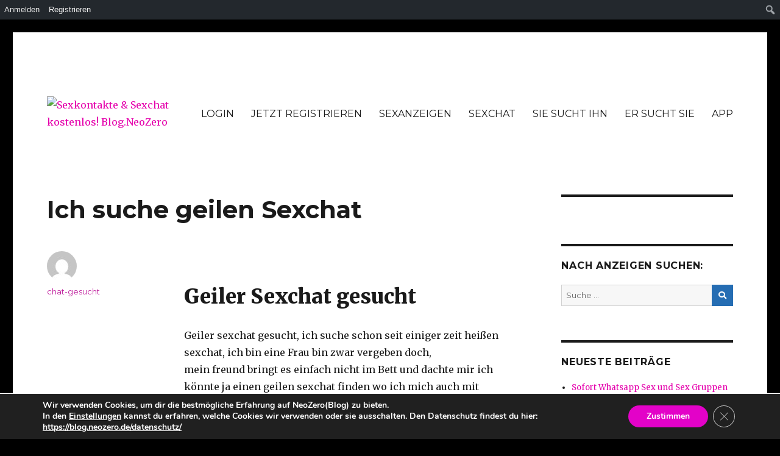

--- FILE ---
content_type: text/html; charset=UTF-8
request_url: https://blog.neozero.de/ich-suche-geilen-sexchat/
body_size: 16785
content:
<!DOCTYPE html>
<html lang="de-DE" class="no-js">
	
<head><!-- Global site tag (gtag.js) - Google Analytics -->
	
<script async src="https://www.googletagmanager.com/gtag/js?id=UA-21902914-4"></script>
<script>
  window.dataLayer = window.dataLayer || [];
  function gtag(){dataLayer.push(arguments);}
  gtag('js', new Date());

  gtag('config', 'UA-21902914-4');
</script>
	
<link rel="shortcut icon" href="/favicon.ico">


	

	<meta charset="UTF-8">
	<meta name="viewport" content="width=device-width, initial-scale=1">
	
		<link rel="pingback" href="https://blog.neozero.de/xmlrpc.php">
		<script>(function(html){html.className = html.className.replace(/\bno-js\b/,'js')})(document.documentElement);</script>
<title>Ich suche geilen Sexchat</title>
<link rel='dns-prefetch' href='//fonts.googleapis.com' />
<link rel='dns-prefetch' href='//s.w.org' />
<link rel="alternate" type="application/rss+xml" title="Sexkontakte &amp; Sexchat kostenlos! Blog.NeoZero &raquo; Feed" href="https://blog.neozero.de/feed/" />
<link rel="alternate" type="application/rss+xml" title="Sexkontakte &amp; Sexchat kostenlos! Blog.NeoZero &raquo; Kommentar-Feed" href="https://blog.neozero.de/comments/feed/" />
<meta name="description" content="Wo gibt es noch geilen Sexchat.
ich liebe Sexchat mit Männer und Frauen." />
<link rel="alternate" type="application/rss+xml" title="Sexkontakte &amp; Sexchat kostenlos! Blog.NeoZero &raquo; Ich suche geilen Sexchat Kommentar-Feed" href="https://blog.neozero.de/ich-suche-geilen-sexchat/feed/" />
<meta name="keywords" content="Sexkontakte &amp;amp; Sexchat kostenlos! Blog.NeoZero" />
<meta name="robots" content="index,follow,noodp,noydir" />
<link rel="canonical" href="https://blog.neozero.de/ich-suche-geilen-sexchat/" />
		<script type="text/javascript">
			window._wpemojiSettings = {"baseUrl":"https:\/\/s.w.org\/images\/core\/emoji\/13.0.0\/72x72\/","ext":".png","svgUrl":"https:\/\/s.w.org\/images\/core\/emoji\/13.0.0\/svg\/","svgExt":".svg","source":{"concatemoji":"https:\/\/blog.neozero.de\/n-including\/js\/wp-emoji-release.min.js?ver=5.5.9"}};
			!function(e,a,t){var n,r,o,i=a.createElement("canvas"),p=i.getContext&&i.getContext("2d");function s(e,t){var a=String.fromCharCode;p.clearRect(0,0,i.width,i.height),p.fillText(a.apply(this,e),0,0);e=i.toDataURL();return p.clearRect(0,0,i.width,i.height),p.fillText(a.apply(this,t),0,0),e===i.toDataURL()}function c(e){var t=a.createElement("script");t.src=e,t.defer=t.type="text/javascript",a.getElementsByTagName("head")[0].appendChild(t)}for(o=Array("flag","emoji"),t.supports={everything:!0,everythingExceptFlag:!0},r=0;r<o.length;r++)t.supports[o[r]]=function(e){if(!p||!p.fillText)return!1;switch(p.textBaseline="top",p.font="600 32px Arial",e){case"flag":return s([127987,65039,8205,9895,65039],[127987,65039,8203,9895,65039])?!1:!s([55356,56826,55356,56819],[55356,56826,8203,55356,56819])&&!s([55356,57332,56128,56423,56128,56418,56128,56421,56128,56430,56128,56423,56128,56447],[55356,57332,8203,56128,56423,8203,56128,56418,8203,56128,56421,8203,56128,56430,8203,56128,56423,8203,56128,56447]);case"emoji":return!s([55357,56424,8205,55356,57212],[55357,56424,8203,55356,57212])}return!1}(o[r]),t.supports.everything=t.supports.everything&&t.supports[o[r]],"flag"!==o[r]&&(t.supports.everythingExceptFlag=t.supports.everythingExceptFlag&&t.supports[o[r]]);t.supports.everythingExceptFlag=t.supports.everythingExceptFlag&&!t.supports.flag,t.DOMReady=!1,t.readyCallback=function(){t.DOMReady=!0},t.supports.everything||(n=function(){t.readyCallback()},a.addEventListener?(a.addEventListener("DOMContentLoaded",n,!1),e.addEventListener("load",n,!1)):(e.attachEvent("onload",n),a.attachEvent("onreadystatechange",function(){"complete"===a.readyState&&t.readyCallback()})),(n=t.source||{}).concatemoji?c(n.concatemoji):n.wpemoji&&n.twemoji&&(c(n.twemoji),c(n.wpemoji)))}(window,document,window._wpemojiSettings);
		</script>
		<!-- blog.neozero.de is managing ads with Advanced Ads – https://wpadvancedads.com/ --><script id="neoze-ready">
			window.advanced_ads_ready=function(e,a){a=a||"complete";var d=function(e){return"interactive"===a?"loading"!==e:"complete"===e};d(document.readyState)?e():document.addEventListener("readystatechange",(function(a){d(a.target.readyState)&&e()}),{once:"interactive"===a})},window.advanced_ads_ready_queue=window.advanced_ads_ready_queue||[];		</script>
		<style type="text/css">
img.wp-smiley,
img.emoji {
	display: inline !important;
	border: none !important;
	box-shadow: none !important;
	height: 1em !important;
	width: 1em !important;
	margin: 0 .07em !important;
	vertical-align: -0.1em !important;
	background: none !important;
	padding: 0 !important;
}
</style>
	<link rel='stylesheet' id='dashicons-css'  href='https://blog.neozero.de/n-including/css/dashicons.min.css?ver=5.5.9' type='text/css' media='all' />
<link rel='stylesheet' id='admin-bar-css'  href='https://blog.neozero.de/n-including/css/admin-bar.min.css?ver=5.5.9' type='text/css' media='all' />
<link rel='stylesheet' id='wp-block-library-css'  href='https://blog.neozero.de/n-including/css/dist/block-library/style.min.css?ver=5.5.9' type='text/css' media='all' />
<link rel='stylesheet' id='bp-member-block-css'  href='https://blog.neozero.de/interns/friendsmore/bp-members/css/blocks/member.min.css?ver=6.0.0' type='text/css' media='all' />
<link rel='stylesheet' id='bp-group-block-css'  href='https://blog.neozero.de/interns/friendsmore/bp-groups/css/blocks/group.min.css?ver=6.0.0' type='text/css' media='all' />
<link rel='stylesheet' id='af-fontawesome-css'  href='https://blog.neozero.de/interns/forumone/libs/fontawesome/css/all.min.css?ver=1.15.5' type='text/css' media='all' />
<link rel='stylesheet' id='af-fontawesome-compat-v4-css'  href='https://blog.neozero.de/interns/forumone/libs/fontawesome/css/v4-shims.min.css?ver=1.15.5' type='text/css' media='all' />
<link rel='stylesheet' id='af-widgets-css'  href='https://blog.neozero.de/interns/forumone/skin/widgets.css?ver=1.15.5' type='text/css' media='all' />
<link rel='stylesheet' id='bp-admin-bar-css'  href='https://blog.neozero.de/interns/friendsmore/bp-core/css/admin-bar.min.css?ver=6.0.0' type='text/css' media='all' />
<link rel='stylesheet' id='bp-nouveau-css'  href='https://blog.neozero.de/interns/friendsmore/bp-templates/bp-nouveau/css/buddypress.min.css?ver=6.0.0' type='text/css' media='screen' />
<link rel='stylesheet' id='to-top-css'  href='https://blog.neozero.de/interns/goup/public/css/to-top-public.css?ver=2.1' type='text/css' media='all' />
<link rel='stylesheet' id='c4wp-public-css'  href='https://blog.neozero.de/interns/savecaptcha//assets/css/c4wp-public.css?ver=5.5.9' type='text/css' media='all' />
<link rel='stylesheet' id='wp-date-remover-css'  href='https://blog.neozero.de/interns/dataflash/public/css/wp-date-remover-public.css?ver=1.0.0' type='text/css' media='all' />
<link rel='stylesheet' id='wp-ulike-css'  href='https://blog.neozero.de/interns/ilikeit/assets/css/wp-ulike.min.css?ver=4.5.6' type='text/css' media='all' />
<link rel='stylesheet' id='twentysixteen-fonts-css'  href='https://fonts.googleapis.com/css?family=Merriweather%3A400%2C700%2C900%2C400italic%2C700italic%2C900italic%7CMontserrat%3A400%2C700%7CInconsolata%3A400&#038;subset=latin%2Clatin-ext' type='text/css' media='all' />
<link rel='stylesheet' id='genericons-css'  href='https://blog.neozero.de/n-template/genericons/genericons.css?ver=3.4.1' type='text/css' media='all' />
<link rel='stylesheet' id='twentysixteen-style-css'  href='https://blog.neozero.de/n-template/style.css?ver=5.5.9' type='text/css' media='all' />
<style id='twentysixteen-style-inline-css' type='text/css'>

		/* Custom Link Color */
		.menu-toggle:hover,
		.menu-toggle:focus,
		a,
		.main-navigation a:hover,
		.main-navigation a:focus,
		.dropdown-toggle:hover,
		.dropdown-toggle:focus,
		.social-navigation a:hover:before,
		.social-navigation a:focus:before,
		.post-navigation a:hover .post-title,
		.post-navigation a:focus .post-title,
		.tagcloud a:hover,
		.tagcloud a:focus,
		.site-branding .site-title a:hover,
		.site-branding .site-title a:focus,
		.entry-title a:hover,
		.entry-title a:focus,
		.entry-footer a:hover,
		.entry-footer a:focus,
		.comment-metadata a:hover,
		.comment-metadata a:focus,
		.pingback .comment-edit-link:hover,
		.pingback .comment-edit-link:focus,
		.comment-reply-link,
		.comment-reply-link:hover,
		.comment-reply-link:focus,
		.required,
		.site-info a:hover,
		.site-info a:focus {
			color: #e500ac;
		}

		mark,
		ins,
		button:hover,
		button:focus,
		input[type="button"]:hover,
		input[type="button"]:focus,
		input[type="reset"]:hover,
		input[type="reset"]:focus,
		input[type="submit"]:hover,
		input[type="submit"]:focus,
		.pagination .prev:hover,
		.pagination .prev:focus,
		.pagination .next:hover,
		.pagination .next:focus,
		.widget_calendar tbody a,
		.page-links a:hover,
		.page-links a:focus {
			background-color: #e500ac;
		}

		input[type="date"]:focus,
		input[type="time"]:focus,
		input[type="datetime-local"]:focus,
		input[type="week"]:focus,
		input[type="month"]:focus,
		input[type="text"]:focus,
		input[type="email"]:focus,
		input[type="url"]:focus,
		input[type="password"]:focus,
		input[type="search"]:focus,
		input[type="tel"]:focus,
		input[type="number"]:focus,
		textarea:focus,
		.tagcloud a:hover,
		.tagcloud a:focus,
		.menu-toggle:hover,
		.menu-toggle:focus {
			border-color: #e500ac;
		}

		@media screen and (min-width: 56.875em) {
			.main-navigation li:hover > a,
			.main-navigation li.focus > a {
				color: #e500ac;
			}
		}
	

		/* Custom Secondary Text Color */

		/**
		 * IE8 and earlier will drop any block with CSS3 selectors.
		 * Do not combine these styles with the next block.
		 */
		body:not(.search-results) .entry-summary {
			color: #bf1c9c;
		}

		blockquote,
		.post-password-form label,
		a:hover,
		a:focus,
		a:active,
		.post-navigation .meta-nav,
		.image-navigation,
		.comment-navigation,
		.widget_recent_entries .post-date,
		.widget_rss .rss-date,
		.widget_rss cite,
		.site-description,
		.author-bio,
		.entry-footer,
		.entry-footer a,
		.sticky-post,
		.taxonomy-description,
		.entry-caption,
		.comment-metadata,
		.pingback .edit-link,
		.comment-metadata a,
		.pingback .comment-edit-link,
		.comment-form label,
		.comment-notes,
		.comment-awaiting-moderation,
		.logged-in-as,
		.form-allowed-tags,
		.site-info,
		.site-info a,
		.wp-caption .wp-caption-text,
		.gallery-caption,
		.widecolumn label,
		.widecolumn .mu_register label {
			color: #bf1c9c;
		}

		.widget_calendar tbody a:hover,
		.widget_calendar tbody a:focus {
			background-color: #bf1c9c;
		}
	
</style>
<!--[if lt IE 10]>
<link rel='stylesheet' id='twentysixteen-ie-css'  href='https://blog.neozero.de/n-template/css/ie.css?ver=20160816' type='text/css' media='all' />
<![endif]-->
<!--[if lt IE 9]>
<link rel='stylesheet' id='twentysixteen-ie8-css'  href='https://blog.neozero.de/n-template/css/ie8.css?ver=20160816' type='text/css' media='all' />
<![endif]-->
<!--[if lt IE 8]>
<link rel='stylesheet' id='twentysixteen-ie7-css'  href='https://blog.neozero.de/n-template/css/ie7.css?ver=20160816' type='text/css' media='all' />
<![endif]-->
<link rel='stylesheet' id='bp_toolkit-css'  href='https://blog.neozero.de/interns/block/public/css/bp-toolkit-public.css?ver=all' type='text/css' media='all' />
<link rel='stylesheet' id='moove_gdpr_frontend-css'  href='https://blog.neozero.de/interns/cookiematch/dist/styles/gdpr-main.css?ver=4.7.7' type='text/css' media='all' />
<style id='moove_gdpr_frontend-inline-css' type='text/css'>
#moove_gdpr_cookie_modal,#moove_gdpr_cookie_info_bar,.gdpr_cookie_settings_shortcode_content{font-family:Nunito,sans-serif}#moove_gdpr_save_popup_settings_button{background-color:#373737;color:#fff}#moove_gdpr_save_popup_settings_button:hover{background-color:#000}#moove_gdpr_cookie_info_bar .moove-gdpr-info-bar-container .moove-gdpr-info-bar-content a.mgbutton,#moove_gdpr_cookie_info_bar .moove-gdpr-info-bar-container .moove-gdpr-info-bar-content button.mgbutton{background-color:#e302c8}#moove_gdpr_cookie_modal .moove-gdpr-modal-content .moove-gdpr-modal-footer-content .moove-gdpr-button-holder a.mgbutton,#moove_gdpr_cookie_modal .moove-gdpr-modal-content .moove-gdpr-modal-footer-content .moove-gdpr-button-holder button.mgbutton,.gdpr_cookie_settings_shortcode_content .gdpr-shr-button.button-green{background-color:#e302c8;border-color:#e302c8}#moove_gdpr_cookie_modal .moove-gdpr-modal-content .moove-gdpr-modal-footer-content .moove-gdpr-button-holder a.mgbutton:hover,#moove_gdpr_cookie_modal .moove-gdpr-modal-content .moove-gdpr-modal-footer-content .moove-gdpr-button-holder button.mgbutton:hover,.gdpr_cookie_settings_shortcode_content .gdpr-shr-button.button-green:hover{background-color:#fff;color:#e302c8}#moove_gdpr_cookie_modal .moove-gdpr-modal-content .moove-gdpr-modal-close i,#moove_gdpr_cookie_modal .moove-gdpr-modal-content .moove-gdpr-modal-close span.gdpr-icon{background-color:#e302c8;border:1px solid #e302c8}#moove_gdpr_cookie_info_bar span.change-settings-button.focus-g{-webkit-box-shadow:0 0 1px 3px #e302c8;-moz-box-shadow:0 0 1px 3px #e302c8;box-shadow:0 0 1px 3px #e302c8}#moove_gdpr_cookie_modal .moove-gdpr-modal-content .moove-gdpr-modal-close i:hover,#moove_gdpr_cookie_modal .moove-gdpr-modal-content .moove-gdpr-modal-close span.gdpr-icon:hover,#moove_gdpr_cookie_info_bar span[data-href]>u.change-settings-button{color:#e302c8}#moove_gdpr_cookie_modal .moove-gdpr-modal-content .moove-gdpr-modal-left-content #moove-gdpr-menu li.menu-item-selected a span.gdpr-icon,#moove_gdpr_cookie_modal .moove-gdpr-modal-content .moove-gdpr-modal-left-content #moove-gdpr-menu li.menu-item-selected button span.gdpr-icon{color:inherit}#moove_gdpr_cookie_modal .moove-gdpr-modal-content .moove-gdpr-modal-left-content #moove-gdpr-menu li a span.gdpr-icon,#moove_gdpr_cookie_modal .moove-gdpr-modal-content .moove-gdpr-modal-left-content #moove-gdpr-menu li button span.gdpr-icon{color:inherit}#moove_gdpr_cookie_modal .gdpr-acc-link{line-height:0;font-size:0;color:transparent;position:absolute}#moove_gdpr_cookie_modal .moove-gdpr-modal-content .moove-gdpr-modal-close:hover i,#moove_gdpr_cookie_modal .moove-gdpr-modal-content .moove-gdpr-modal-left-content #moove-gdpr-menu li a,#moove_gdpr_cookie_modal .moove-gdpr-modal-content .moove-gdpr-modal-left-content #moove-gdpr-menu li button,#moove_gdpr_cookie_modal .moove-gdpr-modal-content .moove-gdpr-modal-left-content #moove-gdpr-menu li button i,#moove_gdpr_cookie_modal .moove-gdpr-modal-content .moove-gdpr-modal-left-content #moove-gdpr-menu li a i,#moove_gdpr_cookie_modal .moove-gdpr-modal-content .moove-gdpr-tab-main .moove-gdpr-tab-main-content a:hover,#moove_gdpr_cookie_info_bar.moove-gdpr-dark-scheme .moove-gdpr-info-bar-container .moove-gdpr-info-bar-content a.mgbutton:hover,#moove_gdpr_cookie_info_bar.moove-gdpr-dark-scheme .moove-gdpr-info-bar-container .moove-gdpr-info-bar-content button.mgbutton:hover,#moove_gdpr_cookie_info_bar.moove-gdpr-dark-scheme .moove-gdpr-info-bar-container .moove-gdpr-info-bar-content a:hover,#moove_gdpr_cookie_info_bar.moove-gdpr-dark-scheme .moove-gdpr-info-bar-container .moove-gdpr-info-bar-content button:hover,#moove_gdpr_cookie_info_bar.moove-gdpr-dark-scheme .moove-gdpr-info-bar-container .moove-gdpr-info-bar-content span.change-settings-button:hover,#moove_gdpr_cookie_info_bar.moove-gdpr-dark-scheme .moove-gdpr-info-bar-container .moove-gdpr-info-bar-content u.change-settings-button:hover,#moove_gdpr_cookie_info_bar span[data-href]>u.change-settings-button,#moove_gdpr_cookie_info_bar.moove-gdpr-dark-scheme .moove-gdpr-info-bar-container .moove-gdpr-info-bar-content a.mgbutton.focus-g,#moove_gdpr_cookie_info_bar.moove-gdpr-dark-scheme .moove-gdpr-info-bar-container .moove-gdpr-info-bar-content button.mgbutton.focus-g,#moove_gdpr_cookie_info_bar.moove-gdpr-dark-scheme .moove-gdpr-info-bar-container .moove-gdpr-info-bar-content a.focus-g,#moove_gdpr_cookie_info_bar.moove-gdpr-dark-scheme .moove-gdpr-info-bar-container .moove-gdpr-info-bar-content button.focus-g,#moove_gdpr_cookie_info_bar.moove-gdpr-dark-scheme .moove-gdpr-info-bar-container .moove-gdpr-info-bar-content span.change-settings-button.focus-g,#moove_gdpr_cookie_info_bar.moove-gdpr-dark-scheme .moove-gdpr-info-bar-container .moove-gdpr-info-bar-content u.change-settings-button.focus-g{color:#e302c8}#moove_gdpr_cookie_modal.gdpr_lightbox-hide{display:none}
</style>
<script type='text/javascript' src='//blog.neozero.de/miiscs/wp-hide-security-enhancer/assets/js/devtools-detect.js?ver=5.5.9' id='devtools-detect-js'></script>
<script type='text/javascript' src='https://blog.neozero.de/n-including/js/jquery/jquery.js?ver=1.12.4-wp' id='jquery-core-js'></script>
<script type='text/javascript' src='https://blog.neozero.de/interns/friendsmore/bp-core/js/widget-members.min.js?ver=6.0.0' id='bp-widget-members-js'></script>
<script type='text/javascript' src='https://blog.neozero.de/interns/friendsmore/bp-core/js/jquery-query.min.js?ver=6.0.0' id='bp-jquery-query-js'></script>
<script type='text/javascript' src='https://blog.neozero.de/interns/friendsmore/bp-core/js/vendor/jquery-cookie.min.js?ver=6.0.0' id='bp-jquery-cookie-js'></script>
<script type='text/javascript' src='https://blog.neozero.de/interns/friendsmore/bp-core/js/vendor/jquery-scroll-to.min.js?ver=6.0.0' id='bp-jquery-scroll-to-js'></script>
<script type='text/javascript' id='to-top-js-extra'>
/* <![CDATA[ */
var to_top_options = {"scroll_offset":"100","icon_opacity":"50","style":"icon","icon_type":"dashicons-arrow-up-alt2","icon_color":"#ffffff","icon_bg_color":"#d822c6","icon_size":"32","border_radius":"5","image":"https:\/\/blog.neozero.de\/interns\/goup\/admin\/images\/default.png","image_width":"65","image_alt":"","location":"bottom-right","margin_x":"20","margin_y":"20","show_on_admin":"0","enable_autohide":"0","autohide_time":"2","enable_hide_small_device":"0","small_device_max_width":"640","reset":"0"};
/* ]]> */
</script>
<script type='text/javascript' src='https://blog.neozero.de/interns/goup/public/js/to-top-public.js?ver=2.1' id='to-top-js'></script>
<script type='text/javascript' src='https://blog.neozero.de/interns/savecaptcha//assets/js/c4wp-public.js?ver=5.5.9' id='c4wp-public-js'></script>
<script type='text/javascript' src='https://blog.neozero.de/interns/dataflash/public/js/wp-date-remover-public.js?ver=1.0.0' id='wp-date-remover-js'></script>
<!--[if lt IE 9]>
<script type='text/javascript' src='https://blog.neozero.de/n-template/js/html5.js?ver=3.7.3' id='twentysixteen-html5-js'></script>
<![endif]-->
<script type='text/javascript' id='bp_toolkit-js-extra'>
/* <![CDATA[ */
var bptk_ajax_settings = {"ajaxurl":"https:\/\/blog.neozero.de\/wp-admin\/admin-ajax.php","error":"Sorry, something went wrong. Please try again or refresh the page."};
/* ]]> */
</script>
<script type='text/javascript' src='https://blog.neozero.de/interns/block/public/js/bp-toolkit-public.js?ver=3.4.0' id='bp_toolkit-js'></script>
<link rel="https://api.w.org/" href="https://blog.neozero.de/wp-json/" /><link rel="alternate" type="application/json" href="https://blog.neozero.de/wp-json/wp/v2/posts/709" /><link rel="EditURI" type="application/rsd+xml" title="RSD" href="https://blog.neozero.de/xmlrpc.php?rsd" />
<link rel="wlwmanifest" type="application/wlwmanifest+xml" href="https://blog.neozero.de/n-including/wlwmanifest.xml" /> 
<link rel='prev' title='Whatsapp Erotik Chat ist geil' href='https://blog.neozero.de/whatsapp-erotik-chat-ist-geil/' />
<link rel='next' title='Ich suche Sexchat Anzeigen' href='https://blog.neozero.de/ich-suche-sexchat-anzeigen/' />
<meta name="generator" content="WordPress 5.5.9" />
<link rel='shortlink' href='https://blog.neozero.de/?p=709' />
<link rel="alternate" type="application/json+oembed" href="https://blog.neozero.de/wp-json/oembed/1.0/embed?url=https%3A%2F%2Fblog.neozero.de%2Fich-suche-geilen-sexchat%2F" />
<link rel="alternate" type="text/xml+oembed" href="https://blog.neozero.de/wp-json/oembed/1.0/embed?url=https%3A%2F%2Fblog.neozero.de%2Fich-suche-geilen-sexchat%2F&#038;format=xml" />

	<script type="text/javascript">var ajaxurl = 'https://blog.neozero.de/wp-admin/admin-ajax.php';</script>

<meta name="theme-color" content="#e526ef"><meta name="msapplication-navbutton-color" content="#e526ef"><meta name="apple-mobile-web-app-capable" content="yes"><meta name="apple-mobile-web-app-status-bar-style" content="black-translucent"><script type="text/javascript">var BPAPRConfig={"root_url":"https:\/\/blog.neozero.de\/miiscs\/bp-activity-plus-reloaded","temp_img_url":"https:\/\/blog.neozero.de\/n-content\/uploads\/bpfb\/tmp\/","base_img_url":"https:\/\/blog.neozero.de\/n-content\/uploads\/bpfb\/","theme":"round","alignment":"left","allowed_items":["photos"]};</script>		<style type="text/css">
			@font-face {
				font-family: 'bpfb';
				src: url('https://blog.neozero.de/interns/actionsn/assets/css/external/font/bpfb.eot');
				src: url('https://blog.neozero.de/interns/actionsn/assets/css/external/font/bpfb.eot?#iefix') format('embedded-opentype'),
				url('https://blog.neozero.de/interns/actionsn/assets/css/external/font/bpfb.woff') format('woff'),
				url('https://blog.neozero.de/interns/actionsn/assets/css/external/font/bpfb.ttf') format('truetype'),
				url('https://blog.neozero.de/interns/actionsn/assets/css/external/font/bpfb.svg#icomoon') format('svg');
				font-weight: normal;
				font-style: normal;
			}
		</style>
			<style type="text/css" id="twentysixteen-header-css">
		.site-branding {
			margin: 0 auto 0 0;
		}

		.site-branding .site-title,
		.site-description {
			clip: rect(1px, 1px, 1px, 1px);
			position: absolute;
		}
	</style>
	<style type="text/css" id="custom-background-css">
body.custom-background { background-color: #000000; }
</style>
	<style type="text/css" media="print">#wpadminbar { display:none; }</style>
	<style type="text/css" media="screen">
	html { margin-top: 32px !important; }
	* html body { margin-top: 32px !important; }
	@media screen and ( max-width: 782px ) {
		html { margin-top: 46px !important; }
		* html body { margin-top: 46px !important; }
	}
</style>
	<!-- To Top Custom CSS --><style type='text/css'>#to_top_scrollup {background-color: #d822c6;}</style></head>

<body class="bp-nouveau post-template-default single single-post postid-709 single-format-standard admin-bar no-customize-support custom-background wp-custom-logo group-blog aa-prefix-neoze- no-js">
<div id="page" class="site">
	<div class="site-inner">
		<a class="skip-link screen-reader-text" href="#content">Zum Inhalt springen</a>

		<header id="masthead" class="site-header" role="banner">
			<div class="site-header-main">
				<div class="site-branding">
					<a href="https://blog.neozero.de/" class="custom-logo-link" rel="home"><img width="240" height="55" src="https://blog.neozero.de/n-content/uploads/2017/10/cropped-logo-2.png" class="custom-logo" alt="Sexkontakte &amp; Sexchat kostenlos! Blog.NeoZero" /></a>
											<p class="site-title"><a href="https://blog.neozero.de/" rel="home">Sexkontakte &amp; Sexchat kostenlos! Blog.NeoZero</a></p>
											<p class="site-description">Das soziale Netzwerk für Erwachsene 100% kostenloser Sex-Chat und Sexanzeigen.</p>
									</div><!-- .site-branding -->

									<button id="menu-toggle" class="menu-toggle">Menü</button>

					<div id="site-header-menu" class="site-header-menu">
													<nav id="site-navigation" class="main-navigation" role="navigation" aria-label="Primäres Menü">
								<div class="menu-themen-container"><ul id="menu-themen" class="primary-menu"><li id="menu-item-59712" class="menu-item menu-item-type-custom menu-item-object-custom menu-item-59712"><a href="https://blog.neozero.de/einloggen/">LOGIN</a></li>
<li id="menu-item-1099" class="menu-item menu-item-type-custom menu-item-object-custom menu-item-1099"><a href="https://blog.neozero.de/registrieren/">JETZT REGISTRIEREN</a></li>
<li id="menu-item-20548" class="menu-item menu-item-type-custom menu-item-object-custom menu-item-20548"><a href="https://blog.neozero.de/forum">SEXANZEIGEN</a></li>
<li id="menu-item-24910" class="menu-item menu-item-type-custom menu-item-object-custom menu-item-24910"><a href="https://blog.neozero.de/tag-sexchat/">SEXCHAT</a></li>
<li id="menu-item-24945" class="menu-item menu-item-type-custom menu-item-object-custom menu-item-24945"><a href="https://blog.neozero.de/tag-sie-sucht-ihn/">SIE SUCHT IHN</a></li>
<li id="menu-item-24941" class="menu-item menu-item-type-custom menu-item-object-custom menu-item-24941"><a href="https://blog.neozero.de/tag-er-sucht-sie/">ER SUCHT SIE</a></li>
<li id="menu-item-20668" class="menu-item menu-item-type-post_type menu-item-object-page menu-item-20668"><a href="https://blog.neozero.de/die-app-fuer-sexanzeigen/">APP</a></li>
</ul></div>							</nav><!-- .main-navigation -->
						
											</div><!-- .site-header-menu -->
							</div><!-- .site-header-main -->


					</header><!-- .site-header -->

		<div id="content" class="site-content">

<div id="primary" class="content-area">
	<main id="main" class="site-main" role="main">
		
<article id="post-709" class="post-709 post type-post status-publish format-standard hentry category-allgemein">
	<header class="entry-header">
		<h1 class="entry-title">Ich suche geilen Sexchat</h1>	</header><!-- .entry-header -->

	
	
	<div class="entry-content">
		<div class="neoze-neu" style="margin-left: auto; margin-right: auto; text-align: center; margin-bottom: 25px; " id="neoze-590412766"><script type="text/javascript" data-params="jsads">
m3ads_system = "Solads";
m3ads_partnernumber = 897395;
m3ads_sectors = "2007,2009";
m3ads_numberadverts = 1;
m3ads_imagewidth = 300;
m3ads_imageheight = 100;
m3ads_mediatype = "2";
</script>
<script type="text/javascript" src="//cdn.feed.solads.media/resources/scripts/jsAds-1.4.min.js"></script></div><h1>Geiler Sexchat gesucht</h1>
<p>Geiler sexchat gesucht, ich suche schon seit einiger zeit heißen sexchat, ich bin eine Frau bin zwar vergeben doch,<br />
mein freund bringt es einfach nicht im Bett und dachte mir ich könnte ja einen geilen sexchat finden wo ich mich auch mit<br />
anderen leuten austauschen kann.</p>
<p>Geiler Sexchat gesucht, ist doch dafür da wenn seine bedüfnisse nicht erfüllt werden das man sich es einfach wohlanderst sucht<br />
oder nicht der freund muss es ja nicht wissen das ist sowieso eine lusche im bett.</p><div class="neoze-inhalt" style="margin-left: auto; margin-right: auto; text-align: center; margin-bottom: -12px; " id="neoze-1332027658"><script type="text/javascript" data-params="jsads">
m3ads_system = "Solads";
m3ads_partnernumber = 897395;
m3ads_sectors = "2013,2007,2002";
m3ads_numberadverts = 1;
m3ads_imagewidth = 175;
m3ads_imageheight = 50;
m3ads_mediapresentation = "0";
m3ads_mediatype = "1,2";

</script>
<script type="text/javascript" src="//cdn.feed.solads.media/resources/scripts/jsAds-1.4.min.js"></script></div><br style="clear: both; display: block; float: none;"/>
<p>Wenn es einem Mann nichts ausmacht das ich vergeben bin dan wäre es echt geil wenn sich einige Männer melden würden.<br />
Sorry den sex als frau ist mir wichtig und wenn der freund es nicht bringt dann mache ich es so den ich habe auch bedüfnisse<br />
die erfüllt weden möchte deswegen suche ich einen geilen sexchat.<br />
Wenn es passt dann gerne auch treffen möglich ist ja klar;)<br />
Vergeben ist zwar ein grund aber kein Hinderniss wie man sagt! geil wäre wenn du lange poppne könnstest und es mir richtg<br />
geil besorgen kannst den mein freund kommt leider schon nach paar minuten und ich hatte nicht mal einen orgasmus weil er<br />
so langweilig im bett ist und nur an sich denkt.</p>
<p>ich weis es gibt Männer da draußen die es mir besorgen können freue mich auf eine Rückmeldung;)</p>
<h2>Suche Mann oder Frau für Sexchat</h2>
<p>Suche Mann oder Frau für Sexchat,ich suche Mann oder Frau für sexchat den ich bin Bee und stehe auf Mann und frauen.<br />
Ich bin 23 jahre jung, bin eine frau,mache gerne sport, und gehe viel arbeiten.</p>
<p>Da mir manchmal die zeit nicht reicht im echten leben Mann oder Frau Kennenzulernen dachte ich mir schreibe hier<br />
einen beitrag da es bestimmt viele gibt die sich drauf melden und auch vieleicht schon in sexchats sind?<br />
Suche Mann oder Frau für Sexchat ist halt echt mal was neues und mega INteresant den so kann man auch mal seine intimsten<br />
sachen mit mann und freu austauschen.</p>
<p>Ich brauche auch einfach deises geile schreiben mit mann oder frau sons gehe ich echt ein.<br />
Ich finde es heut zu tage ist es normal wenn mann sexchats sucht den jeder hat so seine vostellungen und bedürfnisse.<br />
Wenn sich beim schreiben mehr ergeben sollte treffe ich mich auch selbsvertändlich;) Sonst wäre das ganze zu langwielig<br />
wenn dann will ich das ganze in real umsetzen.</p>
<p>Treffe mich gerne mit beiden geschlechten Mann und frau oder alleine ist mir völlig egal hautsache es passt alles.<br />
Wie gesagt wäre geil auf eine meldung.</p>
	</div><!-- .entry-content -->

	<footer class="entry-footer">
		<span class="byline"><span class="author vcard"><img alt='' src='https://secure.gravatar.com/avatar/1555214f65f5d7534bb944644c0b4a54?s=49&#038;d=mm&#038;r=g' srcset='https://secure.gravatar.com/avatar/1555214f65f5d7534bb944644c0b4a54?s=98&#038;d=mm&#038;r=g 2x' class='avatar avatar-49 photo' height='49' width='49' loading='lazy'/><span class="screen-reader-text">Autor </span> <a class="url fn n" href="https://blog.neozero.de/author/chat-gesucht/">chat-gesucht</a></span></span><span class="posted-on"><span class="screen-reader-text">Veröffentlicht am </span><a href="https://blog.neozero.de/ich-suche-geilen-sexchat/" rel="bookmark"><time class="entry-date published" datetime=""></time><time class="updated" datetime=""></time></a></span>			</footer><!-- .entry-footer -->
</article><!-- #post-## -->

<div id="comments" class="comments-area">

	
	
		<div id="respond" class="comment-respond">
		<h2 id="reply-title" class="comment-reply-title">Schreibe einen Kommentar <small><a rel="nofollow" id="cancel-comment-reply-link" href="/ich-suche-geilen-sexchat/#respond" style="display:none;">Antworten abbrechen</a></small></h2><form action="https://blog.neozero.de/wp-comments-post.php" method="post" id="commentform" class="comment-form" novalidate><p class="comment-notes"><span id="email-notes">Deine E-Mail-Adresse wird nicht veröffentlicht.</span></p><p class="comment-form-comment"><label for="comment">Kommentar</label> <textarea id="comment" name="comment" cols="45" rows="8" maxlength="65525" required="required"></textarea></p><p class="comment-form-author"><label for="author">Name</label> <input id="author" name="author" type="text" value="" size="30" maxlength="245" /></p>
<p class="comment-form-email"><label for="email">E-Mail</label> <input id="email" name="email" type="email" value="" size="30" maxlength="100" aria-describedby="email-notes" /></p>
<p class="comment-form-url"><label for="url">Website</label> <input id="url" name="url" type="url" value="" size="30" maxlength="200" /></p>
<p class="comment-form-cookies-consent"><input id="wp-comment-cookies-consent" name="wp-comment-cookies-consent" type="checkbox" value="yes" /> <label for="wp-comment-cookies-consent">Meinen Namen, E-Mail und Website in diesem Browser speichern, bis ich wieder kommentiere.</label></p>
<p class="form-submit"><input name="submit" type="submit" id="submit" class="submit" value="Kommentar abschicken" /> <input type='hidden' name='comment_post_ID' value='709' id='comment_post_ID' />
<input type='hidden' name='comment_parent' id='comment_parent' value='0' />
</p><p style="display: none;"><input type="hidden" id="akismet_comment_nonce" name="akismet_comment_nonce" value="4551f5d0a7" /></p><p style="display: none;"><input type="hidden" id="ak_js" name="ak_js" value="58"/></p></form>	</div><!-- #respond -->
	
</div><!-- .comments-area -->

	<nav class="navigation post-navigation" role="navigation" aria-label="Beiträge">
		<h2 class="screen-reader-text">Beitrags-Navigation</h2>
		<div class="nav-links"><div class="nav-previous"><a href="https://blog.neozero.de/whatsapp-erotik-chat-ist-geil/" rel="prev"><span class="meta-nav" aria-hidden="true">Zurück</span> <span class="screen-reader-text">Vorheriger Beitrag:</span> <span class="post-title">Whatsapp Erotik Chat ist geil</span></a></div><div class="nav-next"><a href="https://blog.neozero.de/ich-suche-sexchat-anzeigen/" rel="next"><span class="meta-nav" aria-hidden="true">Weiter</span> <span class="screen-reader-text">Nächster Beitrag:</span> <span class="post-title">Ich suche Sexchat Anzeigen</span></a></div></div>
	</nav>
	</main><!-- .site-main -->

	<aside id="content-bottom-widgets" class="content-bottom-widgets" role="complementary">
			<div class="widget-area">
			<section id="custom_html-4" class="widget_text widget widget_custom_html"><h2 class="widget-title">Neue Sexanzeigen:</h2><div class="textwidget custom-html-widget"><script type="text/javascript" data-params="jsads">
m3ads_system = "Solads";
m3ads_partnernumber = 897395;
m3ads_sectors = "2007,2016,2071,2009";
m3ads_numberadverts = 2;
m3ads_imagewidth = 300;
m3ads_imageheight = 150;
m3ads_logoimagewidth = 120;
m3ads_logoimageheight = 120;
m3ads_mediapresentation = "0";

</script>
<script type="text/javascript" src="//cdn.feed.solads.media/resources/scripts/jsAds-1.4.min.js"></script></div></section>		</div><!-- .widget-area -->
	
			<div class="widget-area">
			<section id="asgarosforumrecentposts_widget-3" class="widget asgarosforumrecentposts_widget"><h2 class="widget-title">Jetzt im Sex-Forum...</h2><div class="asgarosforum-widget"><div class="widget-element"><div class="widget-avatar"><img alt='' src='https://secure.gravatar.com/avatar/f41db2f76341d24acefc2c9db511270f?s=30&#038;d=mm&#038;r=g' srcset='https://secure.gravatar.com/avatar/f41db2f76341d24acefc2c9db511270f?s=60&#038;d=mm&#038;r=g 2x' class='avatar avatar-30 photo' height='30' width='30' loading='lazy'/></div><div class="widget-content"><span class="post-link"><a href="https://blog.neozero.de/forum/topic/bildertausch-gesucht-48/?part=1#postid-22373" title="Bildertausch gesucht">Bildertausch gesucht</a></span><span class="post-author">von&nbsp;<b><a class="profile-link" href="https://blog.neozero.de/mitglieder/goldeneye">GoldenEye</a></b></span><span class="post-date">vor 23 Stunden</span></div></div><div class="widget-element"><div class="widget-avatar"><img alt='' src='https://secure.gravatar.com/avatar/f6fad99f595e4e867f577eff601d8a96?s=30&#038;d=mm&#038;r=g' srcset='https://secure.gravatar.com/avatar/f6fad99f595e4e867f577eff601d8a96?s=60&#038;d=mm&#038;r=g 2x' class='avatar avatar-30 photo' height='30' width='30' loading='lazy'/></div><div class="widget-content"><span class="post-link"><a href="https://blog.neozero.de/forum/topic/cam-sex-12/?part=1#postid-22372" title="Cam-Sex">Cam-Sex</a></span><span class="post-author">von&nbsp;<b><a class="profile-link" href="https://blog.neozero.de/mitglieder/mauzilein">Mauzilein</a></b></span><span class="post-date">vor 23 Stunden</span></div></div></div></section><section id="bp_core_recently_active_widget-2" class="widget widget_bp_core_recently_active_widget buddypress widget"><h2 class="widget-title">Kürzlich aktive Nutzer</h2>
		
			<div class="avatar-block">

				
					<div class="item-avatar">
						<a href="https://blog.neozero.de/mitglieder/drow80/" class="bp-tooltip" data-bp-tooltip="Drow"></a>
					</div>

				
					<div class="item-avatar">
						<a href="https://blog.neozero.de/mitglieder/heissezunge3gmx/" class="bp-tooltip" data-bp-tooltip="heissezunge3gmx"></a>
					</div>

				
					<div class="item-avatar">
						<a href="https://blog.neozero.de/mitglieder/lowrider/" class="bp-tooltip" data-bp-tooltip="LowRider2019"></a>
					</div>

				
					<div class="item-avatar">
						<a href="https://blog.neozero.de/mitglieder/sexsofort/" class="bp-tooltip" data-bp-tooltip="Sexsex"></a>
					</div>

				
			</div>

		
		</section>		</div><!-- .widget-area -->
	</aside><!-- .content-bottom-widgets -->

</div><!-- .content-area -->


	<aside id="secondary" class="sidebar widget-area" role="complementary">
		<section id="custom_html-2" class="widget_text widget widget_custom_html"><div class="textwidget custom-html-widget"><script type="text/javascript" data-params="jsads">
m3ads_system = "Solads";
m3ads_partnernumber = 897395;
m3ads_sectors = "2007,2016,2071,2009";
m3ads_numberadverts = 2;
m3ads_imagewidth = 300;
m3ads_imageheight = 150;
m3ads_logoimagewidth = 120;
m3ads_logoimageheight = 120;
m3ads_mediapresentation = "0";

</script>
<script type="text/javascript" src="//cdn.feed.solads.media/resources/scripts/jsAds-1.4.min.js"></script></div></section><section id="asgarosforumsearch_widget-3" class="widget asgarosforumsearch_widget"><h2 class="widget-title">Nach Anzeigen suchen:</h2><div class="asgarosforum-widget-search"><form method="get" action="https://blog.neozero.de/forum/search/"><input name="keywords" type="search" placeholder="Suche ..." value=""><button type="submit"><i class="fas fa-search"></i></button></form></div></section>
		<section id="recent-posts-2" class="widget widget_recent_entries">
		<h2 class="widget-title">Neueste Beiträge</h2>
		<ul>
											<li>
					<a href="https://blog.neozero.de/whatsapp-sex-und-sex-gruppen-finden/">Sofort Whatsapp Sex und Sex Gruppen finden</a>
									</li>
											<li>
					<a href="https://blog.neozero.de/kostenlos-snapchat-sex-chat/">So findest du kostenlos Snapchat Sex-Chat</a>
									</li>
											<li>
					<a href="https://blog.neozero.de/hier-findest-du-sofort-sex-chat/">Hier findest du sofort Sex-Chat</a>
									</li>
											<li>
					<a href="https://blog.neozero.de/whatsapp-nudes-und-gruppen/">Hier findest du Whatsapp Nudes und Gruppen</a>
									</li>
											<li>
					<a href="https://blog.neozero.de/sofort-neue-sexkontakte-kostenlos/">Sofort neue Sexkontakte kostenlos auf Blog.NeoZero</a>
									</li>
					</ul>

		</section><section id="archives-7" class="widget widget_archive"><h2 class="widget-title">SEX-ARCHIV</h2>
			<ul>
					<li><a href='https://blog.neozero.de/2026/01/'>Januar 2026</a></li>
	<li><a href='https://blog.neozero.de/2025/12/'>Dezember 2025</a></li>
	<li><a href='https://blog.neozero.de/2025/08/'>August 2025</a></li>
	<li><a href='https://blog.neozero.de/2025/06/'>Juni 2025</a></li>
	<li><a href='https://blog.neozero.de/2025/01/'>Januar 2025</a></li>
	<li><a href='https://blog.neozero.de/2024/12/'>Dezember 2024</a></li>
	<li><a href='https://blog.neozero.de/2024/11/'>November 2024</a></li>
	<li><a href='https://blog.neozero.de/2024/10/'>Oktober 2024</a></li>
	<li><a href='https://blog.neozero.de/2024/09/'>September 2024</a></li>
	<li><a href='https://blog.neozero.de/2024/01/'>Januar 2024</a></li>
	<li><a href='https://blog.neozero.de/2023/12/'>Dezember 2023</a></li>
	<li><a href='https://blog.neozero.de/2023/09/'>September 2023</a></li>
	<li><a href='https://blog.neozero.de/2023/06/'>Juni 2023</a></li>
	<li><a href='https://blog.neozero.de/2023/02/'>Februar 2023</a></li>
	<li><a href='https://blog.neozero.de/2022/12/'>Dezember 2022</a></li>
	<li><a href='https://blog.neozero.de/2022/11/'>November 2022</a></li>
	<li><a href='https://blog.neozero.de/2022/10/'>Oktober 2022</a></li>
	<li><a href='https://blog.neozero.de/2022/09/'>September 2022</a></li>
	<li><a href='https://blog.neozero.de/2022/08/'>August 2022</a></li>
	<li><a href='https://blog.neozero.de/2022/07/'>Juli 2022</a></li>
	<li><a href='https://blog.neozero.de/2022/06/'>Juni 2022</a></li>
	<li><a href='https://blog.neozero.de/2022/05/'>Mai 2022</a></li>
	<li><a href='https://blog.neozero.de/2022/04/'>April 2022</a></li>
	<li><a href='https://blog.neozero.de/2022/03/'>März 2022</a></li>
	<li><a href='https://blog.neozero.de/2021/12/'>Dezember 2021</a></li>
	<li><a href='https://blog.neozero.de/2021/11/'>November 2021</a></li>
	<li><a href='https://blog.neozero.de/2021/10/'>Oktober 2021</a></li>
	<li><a href='https://blog.neozero.de/2021/09/'>September 2021</a></li>
	<li><a href='https://blog.neozero.de/2021/08/'>August 2021</a></li>
	<li><a href='https://blog.neozero.de/2021/07/'>Juli 2021</a></li>
	<li><a href='https://blog.neozero.de/2021/06/'>Juni 2021</a></li>
	<li><a href='https://blog.neozero.de/2021/05/'>Mai 2021</a></li>
	<li><a href='https://blog.neozero.de/2021/04/'>April 2021</a></li>
	<li><a href='https://blog.neozero.de/2021/03/'>März 2021</a></li>
	<li><a href='https://blog.neozero.de/2021/02/'>Februar 2021</a></li>
	<li><a href='https://blog.neozero.de/2021/01/'>Januar 2021</a></li>
	<li><a href='https://blog.neozero.de/2020/12/'>Dezember 2020</a></li>
	<li><a href='https://blog.neozero.de/2020/11/'>November 2020</a></li>
	<li><a href='https://blog.neozero.de/2020/10/'>Oktober 2020</a></li>
	<li><a href='https://blog.neozero.de/2020/09/'>September 2020</a></li>
	<li><a href='https://blog.neozero.de/2020/08/'>August 2020</a></li>
	<li><a href='https://blog.neozero.de/2020/07/'>Juli 2020</a></li>
	<li><a href='https://blog.neozero.de/2020/06/'>Juni 2020</a></li>
	<li><a href='https://blog.neozero.de/2020/05/'>Mai 2020</a></li>
	<li><a href='https://blog.neozero.de/2020/02/'>Februar 2020</a></li>
	<li><a href='https://blog.neozero.de/2020/01/'>Januar 2020</a></li>
	<li><a href='https://blog.neozero.de/2019/12/'>Dezember 2019</a></li>
	<li><a href='https://blog.neozero.de/2019/08/'>August 2019</a></li>
	<li><a href='https://blog.neozero.de/2019/07/'>Juli 2019</a></li>
	<li><a href='https://blog.neozero.de/2019/06/'>Juni 2019</a></li>
	<li><a href='https://blog.neozero.de/2019/05/'>Mai 2019</a></li>
	<li><a href='https://blog.neozero.de/2019/04/'>April 2019</a></li>
	<li><a href='https://blog.neozero.de/2019/03/'>März 2019</a></li>
	<li><a href='https://blog.neozero.de/2019/02/'>Februar 2019</a></li>
	<li><a href='https://blog.neozero.de/2019/01/'>Januar 2019</a></li>
	<li><a href='https://blog.neozero.de/2018/12/'>Dezember 2018</a></li>
	<li><a href='https://blog.neozero.de/2018/01/'>Januar 2018</a></li>
	<li><a href='https://blog.neozero.de/2017/12/'>Dezember 2017</a></li>
	<li><a href='https://blog.neozero.de/2017/11/'>November 2017</a></li>
	<li><a href='https://blog.neozero.de/2017/10/'>Oktober 2017</a></li>
			</ul>

			</section><section id="pages-3" class="widget widget_pages"><h2 class="widget-title">Über Blog.NeoZero</h2>
			<ul>
				<li class="page_item page-item-2"><a href="https://blog.neozero.de/datenschutz/">Datenschutz</a></li>
<li class="page_item page-item-1190"><a href="https://blog.neozero.de/agb-nutzungsbedingungen/">AGB/Nutzungsbedingungen</a></li>
<li class="page_item page-item-22415"><a href="https://blog.neozero.de/impressum/">Impressum</a></li>
<li class="page_item page-item-79172"><a href="https://blog.neozero.de/inhalt-melden/">Inhalt melden / Sofortkontakt</a></li>
			</ul>

			</section>	</aside><!-- .sidebar .widget-area -->

		</div><!-- .site-content -->

		<footer id="colophon" class="site-footer" role="contentinfo">
							<nav class="main-navigation" role="navigation" aria-label="Primäres Footer-Menü">
					<div class="menu-themen-container"><ul id="menu-themen-1" class="primary-menu"><li class="menu-item menu-item-type-custom menu-item-object-custom menu-item-59712"><a href="https://blog.neozero.de/einloggen/">LOGIN</a></li>
<li class="menu-item menu-item-type-custom menu-item-object-custom menu-item-1099"><a href="https://blog.neozero.de/registrieren/">JETZT REGISTRIEREN</a></li>
<li class="menu-item menu-item-type-custom menu-item-object-custom menu-item-20548"><a href="https://blog.neozero.de/forum">SEXANZEIGEN</a></li>
<li class="menu-item menu-item-type-custom menu-item-object-custom menu-item-24910"><a href="https://blog.neozero.de/tag-sexchat/">SEXCHAT</a></li>
<li class="menu-item menu-item-type-custom menu-item-object-custom menu-item-24945"><a href="https://blog.neozero.de/tag-sie-sucht-ihn/">SIE SUCHT IHN</a></li>
<li class="menu-item menu-item-type-custom menu-item-object-custom menu-item-24941"><a href="https://blog.neozero.de/tag-er-sucht-sie/">ER SUCHT SIE</a></li>
<li class="menu-item menu-item-type-post_type menu-item-object-page menu-item-20668"><a href="https://blog.neozero.de/die-app-fuer-sexanzeigen/">APP</a></li>
</ul></div>				</nav><!-- .main-navigation -->
			
			
			<div class="site-info">
								<span class="site-title"><a href="https://blog.neozero.de/" rel="home">Sexkontakte &amp; Sexchat kostenlos! Blog.NeoZero</a></span>

			</div><!-- .site-info -->
		</footer><!-- .site-footer -->
	</div><!-- .site-inner -->
</div><!-- .site -->

                    <script type="text/javascript">
                                            
                                            </script>
                    <script type="text/javascript">  
	/* Deny access to 'mitglieder' for not logged in users. */
	// User IS NOT logged in
	if ( document.getElementsByTagName("body")[0].classList.contains("logged-in") === false) {
		let pathname = window.location.pathname;
		// console.log("window.location.pathname:", pathname);
		
		if ( pathname.includes("mitglieder") ) {
			// console.log("Access to 'mitglieder' denied for not logged in users.");
			
			// content of 'body' will be hidden for smoother page redirecting
			document.getElementsByTagName("body")[0].style.display = "none";
			
			// Redirect to login page
			window.location.replace("https://blog.neozero.de/wp-login.php");
		}
	} 
</script><span id="to_top_scrollup" class="dashicons dashicons-arrow-up-alt2"><span class="screen-reader-text">Scroll Up</span></span>		<script type="text/javascript">
							jQuery("#post-709 .entry-meta .date").css("display","none");
					jQuery("#post-709 .entry-date").css("display","none");
					jQuery("#post-709 .posted-on").css("display","none");
				</script>
	
  <!--copyscapeskip-->
  <aside id="moove_gdpr_cookie_info_bar" class="moove-gdpr-info-bar-hidden moove-gdpr-align-center moove-gdpr-dark-scheme gdpr_infobar_postion_bottom" role="note" aria-label="GDPR Cookie-Banner" style="display: none;">
    <div class="moove-gdpr-info-bar-container">
      <div class="moove-gdpr-info-bar-content">
        
<div class="moove-gdpr-cookie-notice">
  <p>Wir verwenden Cookies, um dir die bestmögliche Erfahrung auf NeoZero(Blog) zu bieten.</p>
<p>In den <span role="link" tabindex="0" data-href="#moove_gdpr_cookie_modal" class="change-settings-button">Einstellungen</span> kannst du erfahren, welche Cookies wir verwenden oder sie ausschalten. Den Datenschutz findest du hier: <a href="https://blog.neozero.de/datenschutz/">https://blog.neozero.de/datenschutz/</a></p>
				<button class="moove-gdpr-infobar-close-btn gdpr-content-close-btn" aria-label="GDPR Cookie-Banner schließen">
					<span class="gdpr-sr-only">GDPR Cookie-Banner schließen</span>
					<i class="moovegdpr-arrow-close"></i>
				</button>
			</div>
<!--  .moove-gdpr-cookie-notice -->        
<div class="moove-gdpr-button-holder">
		  <button class="mgbutton moove-gdpr-infobar-allow-all gdpr-fbo-0" aria-label="Zustimmen">Zustimmen</button>
	  				<button class="moove-gdpr-infobar-close-btn gdpr-fbo-3" aria-label="GDPR Cookie-Banner schließen">
					<span class="gdpr-sr-only">GDPR Cookie-Banner schließen</span>
					<i class="moovegdpr-arrow-close"></i>
				</button>
			</div>
<!--  .button-container -->      </div>
      <!-- moove-gdpr-info-bar-content -->
    </div>
    <!-- moove-gdpr-info-bar-container -->
  </aside>
  <!-- #moove_gdpr_cookie_info_bar -->
  <!--/copyscapeskip-->

        <div class="bptk-report-modal bptk-report-closed" id="bptk-report-modal">


            <div class="bptk-report-modal-inner" id="bptk-report-modal-inner">
                <div class="bptk-report-modal-inner-header">
                    <h4>Melden:</h4>
                    <h4 class="bptk-report-close-button" id="bptk-report-close-button">Beenden</h4>
                </div>
                <input type="hidden" id="bptk-reported-id" value="">
                <input type="hidden" id="bptk-reporter-id" value="0">
                <input type="hidden" id="bptk-activity-type">
                <input type="hidden" id="bptk-item-id">
                <input type="hidden" id="bptk-link">
                <input type="hidden" id="bptk-meta">
				<select  name='bptk-report-type' id='bptk-report-type' class='postform' >
	<option value='-1'>Was moechtest du melden?</option>
	<option class="level-0" value="36">Misleading or scam</option>
	<option class="level-0" value="35">Offensive</option>
	<option class="level-0" value="34">Spam</option>
	<option class="level-0" value="37">Violent or abusive</option>
</select>
                <textarea rows="5"
                          placeholder="Beschreibe bitte was du genau meldest"
                          name="bptk-desc" id="bptk-desc"></textarea>

                <button class="button" id="bptk-report-submit" name="submit"
                        data-nonce="98b849a61b">Send</button>
                <p id="bptk-report-modal-response"></p>

            </div>
        </div>
        <div class="bptk-report-modal-overlay bptk-report-closed" id="bptk-report-modal-overlay">
        </div>

	<script type='text/javascript' src='https://blog.neozero.de/n-including/js/hoverintent-js.min.js?ver=2.2.1' id='hoverintent-js-js'></script>
<script type='text/javascript' src='https://blog.neozero.de/n-including/js/admin-bar.min.js?ver=5.5.9' id='admin-bar-js'></script>
<script type='text/javascript' id='bp-nouveau-js-extra'>
/* <![CDATA[ */
var BP_Nouveau = {"ajaxurl":"https:\/\/blog.neozero.de\/wp-admin\/admin-ajax.php","confirm":"Bist du dir sicher?","show_x_comments":"Alle %d Kommentare anzeigen","unsaved_changes":"Dein Profil enth\u00e4lt nicht gespeicherte \u00c4nderungen. Wenn du die Seite verl\u00e4sst, gehen alle \u00c4nderungen verloren.","object_nav_parent":"#buddypress","objects":["activity","members","groups","xprofile","friends","messages","settings","notifications","group_members","group_requests"],"nonces":{"activity":"e42b6eef7e","members":"29eca25ef6","groups":"aab6ca201a","xprofile":"602d3f42e0","friends":"a81d188b37","messages":"992316ba5d","settings":"084cfe5b5c","notifications":"e93301e5f4"}};
/* ]]> */
</script>
<script type='text/javascript' src='https://blog.neozero.de/interns/friendsmore/bp-templates/bp-nouveau/js/buddypress-nouveau.min.js?ver=6.0.0' id='bp-nouveau-js'></script>
<script type='text/javascript' src='https://blog.neozero.de/n-including/js/comment-reply.min.js?ver=5.5.9' id='comment-reply-js'></script>
<script type='text/javascript' id='wp_ulike-js-extra'>
/* <![CDATA[ */
var wp_ulike_params = {"ajax_url":"https:\/\/blog.neozero.de\/wp-admin\/admin-ajax.php","notifications":"1"};
/* ]]> */
</script>
<script type='text/javascript' src='https://blog.neozero.de/interns/ilikeit/assets/js/wp-ulike.min.js?ver=4.5.6' id='wp_ulike-js'></script>
<script type='text/javascript' src='https://blog.neozero.de/n-template/js/skip-link-focus-fix.js?ver=20160816' id='twentysixteen-skip-link-focus-fix-js'></script>
<script type='text/javascript' id='twentysixteen-script-js-extra'>
/* <![CDATA[ */
var screenReaderText = {"expand":"Untermen\u00fc anzeigen","collapse":"Untermen\u00fc verbergen"};
/* ]]> */
</script>
<script type='text/javascript' src='https://blog.neozero.de/n-template/js/functions.js?ver=20160816' id='twentysixteen-script-js'></script>
<script type='text/javascript' id='moove_gdpr_frontend-js-extra'>
/* <![CDATA[ */
var moove_frontend_gdpr_scripts = {"ajaxurl":"https:\/\/blog.neozero.de\/wp-admin\/admin-ajax.php","post_id":"709","plugin_dir":"https:\/\/blog.neozero.de\/miiscs\/gdpr-cookie-compliance","show_icons":"all","is_page":"","strict_init":"1","enabled_default":{"third_party":0,"advanced":0},"geo_location":"false","force_reload":"false","is_single":"1","hide_save_btn":"false","current_user":"0","cookie_expiration":"365","script_delay":"2000","gdpr_scor":"true","wp_lang":""};
/* ]]> */
</script>
<script type='text/javascript' src='https://blog.neozero.de/interns/cookiematch/dist/scripts/main.js?ver=4.7.7' id='moove_gdpr_frontend-js'></script>
<script type='text/javascript' src='https://blog.neozero.de/n-including/js/wp-embed.min.js?ver=5.5.9' id='wp-embed-js'></script>
<script type='text/javascript' src='https://blog.neozero.de/interns/spamcheck/_inc/form.js?ver=3.3.4' id='akismet-form-js'></script>

<!--copyscapeskip-->
<!-- V2 -->
<div id="moove_gdpr_cookie_modal" class="gdpr_lightbox-hide" role="complementary" aria-label="GDPR Einstellungsansicht">
  <div class="moove-gdpr-modal-content moove-clearfix logo-position-left moove_gdpr_modal_theme_v2">
    <button class="moove-gdpr-modal-close" aria-label="GDPR Cookie-Einstellungen schließen">
      <span class="gdpr-sr-only">GDPR Cookie-Einstellungen schließen</span>
      <span class="gdpr-icon moovegdpr-arrow-close"></span>
    </button>
    <div class="moove-gdpr-modal-left-content">
      <ul id="moove-gdpr-menu">
        
<li class="menu-item-on menu-item-privacy_overview menu-item-selected">
  <button data-href="#privacy_overview" class="moove-gdpr-tab-nav" aria-label="Datenschutz-Übersicht">
    <span class="gdpr-svg-icon">
      <svg class="icon icon-privacy-overview" viewBox="0 0 26 32">
        <path d="M11.082 27.443l1.536 0.666 1.715-0.717c5.018-2.099 8.294-7.014 8.294-12.442v-5.734l-9.958-5.325-9.702 5.325v5.862c0 5.376 3.2 10.24 8.115 12.365zM4.502 10.138l8.166-4.506 8.397 4.506v4.813c0 4.838-2.893 9.19-7.347 11.034l-1.101 0.461-0.922-0.41c-4.352-1.894-7.194-6.195-7.194-10.957v-4.941zM12.029 14.259h1.536v7.347h-1.536v-7.347zM12.029 10.394h1.536v2.483h-1.536v-2.483z" fill="currentColor"></path>
      </svg>      
    </span> 
    <span class="gdpr-nav-tab-title">Datenschutz-Übersicht</span>
  </button>
</li>

  <li class="menu-item-strict-necessary-cookies menu-item-off">
    <button data-href="#strict-necessary-cookies" class="moove-gdpr-tab-nav" aria-label="Unbedingt notwendige Cookies">
      <span class="gdpr-svg-icon">
        <svg class="icon icon-strict-necessary" viewBox="0 0 26 32">
          <path d="M22.685 5.478l-9.984 10.752-2.97-4.070c-0.333-0.461-0.973-0.538-1.434-0.205-0.435 0.333-0.538 0.947-0.23 1.408l3.686 5.094c0.179 0.256 0.461 0.41 0.768 0.435h0.051c0.282 0 0.538-0.102 0.742-0.307l10.854-11.699c0.358-0.435 0.333-1.075-0.102-1.434-0.384-0.384-0.998-0.358-1.382 0.026v0zM22.301 12.954c-0.563 0.102-0.922 0.64-0.794 1.203 0.128 0.614 0.179 1.229 0.179 1.843 0 5.094-4.122 9.216-9.216 9.216s-9.216-4.122-9.216-9.216 4.122-9.216 9.216-9.216c1.536 0 3.021 0.384 4.378 1.101 0.512 0.23 1.126 0 1.357-0.538 0.205-0.461 0.051-0.998-0.384-1.254-5.478-2.944-12.314-0.922-15.283 4.557s-0.922 12.314 4.557 15.258 12.314 0.922 15.258-4.557c0.896-1.638 1.357-3.482 1.357-5.35 0-0.768-0.077-1.51-0.23-2.253-0.102-0.538-0.64-0.896-1.178-0.794z" fill="currentColor"></path>
        </svg>
      </span> 
      <span class="gdpr-nav-tab-title">Unbedingt notwendige Cookies</span>
    </button>
  </li>


  <li class="menu-item-off menu-item-third_party_cookies">
    <button data-href="#third_party_cookies" class="moove-gdpr-tab-nav" aria-label="Drittanbieter-Cookies">
      <span class="gdpr-svg-icon">
        <svg class="icon icon-3rd-party" viewBox="0 0 26 32">
          <path d="M25.367 3.231c-0.020 0-0.040 0-0.060 0.020l-4.98 1.080c-0.16 0.040-0.2 0.16-0.080 0.28l1.42 1.42-10.060 10.040 1.14 1.14 10.060-10.060 1.42 1.42c0.12 0.12 0.24 0.080 0.28-0.080l1.060-5.020c0-0.14-0.080-0.26-0.2-0.24zM1.427 6.371c-0.74 0-1.4 0.66-1.4 1.4v19.6c0 0.74 0.66 1.4 1.4 1.4h19.6c0.74 0 1.4-0.66 1.4-1.4v-14.6h-1.6v14.4h-19.2v-19.2h14.38v-1.6h-14.58z" fill="currentColor"></path>
        </svg>        
      </span> 
      <span class="gdpr-nav-tab-title">Drittanbieter-Cookies</span>
    </button>
  </li>

  <li class="menu-item-advanced-cookies menu-item-off">
    <button data-href="#advanced-cookies" class="moove-gdpr-tab-nav" aria-label="Zusätzliche Cookies">
      <span class="gdpr-svg-icon">
        <svg viewBox="0 0 512 512" xmlns="http://www.w3.org/2000/svg">
          <g data-name="1">
            <path d="M293.9,450H233.53a15,15,0,0,1-14.92-13.42l-4.47-42.09a152.77,152.77,0,0,1-18.25-7.56L163,413.53a15,15,0,0,1-20-1.06l-42.69-42.69a15,15,0,0,1-1.06-20l26.61-32.93a152.15,152.15,0,0,1-7.57-18.25L76.13,294.1a15,15,0,0,1-13.42-14.91V218.81A15,15,0,0,1,76.13,203.9l42.09-4.47a152.15,152.15,0,0,1,7.57-18.25L99.18,148.25a15,15,0,0,1,1.06-20l42.69-42.69a15,15,0,0,1,20-1.06l32.93,26.6a152.77,152.77,0,0,1,18.25-7.56l4.47-42.09A15,15,0,0,1,233.53,48H293.9a15,15,0,0,1,14.92,13.42l4.46,42.09a152.91,152.91,0,0,1,18.26,7.56l32.92-26.6a15,15,0,0,1,20,1.06l42.69,42.69a15,15,0,0,1,1.06,20l-26.61,32.93a153.8,153.8,0,0,1,7.57,18.25l42.09,4.47a15,15,0,0,1,13.41,14.91v60.38A15,15,0,0,1,451.3,294.1l-42.09,4.47a153.8,153.8,0,0,1-7.57,18.25l26.61,32.93a15,15,0,0,1-1.06,20L384.5,412.47a15,15,0,0,1-20,1.06l-32.92-26.6a152.91,152.91,0,0,1-18.26,7.56l-4.46,42.09A15,15,0,0,1,293.9,450ZM247,420h33.39l4.09-38.56a15,15,0,0,1,11.06-12.91A123,123,0,0,0,325.7,356a15,15,0,0,1,17,1.31l30.16,24.37,23.61-23.61L372.06,328a15,15,0,0,1-1.31-17,122.63,122.63,0,0,0,12.49-30.14,15,15,0,0,1,12.92-11.06l38.55-4.1V232.31l-38.55-4.1a15,15,0,0,1-12.92-11.06A122.63,122.63,0,0,0,370.75,187a15,15,0,0,1,1.31-17l24.37-30.16-23.61-23.61-30.16,24.37a15,15,0,0,1-17,1.31,123,123,0,0,0-30.14-12.49,15,15,0,0,1-11.06-12.91L280.41,78H247l-4.09,38.56a15,15,0,0,1-11.07,12.91A122.79,122.79,0,0,0,201.73,142a15,15,0,0,1-17-1.31L154.6,116.28,131,139.89l24.38,30.16a15,15,0,0,1,1.3,17,123.41,123.41,0,0,0-12.49,30.14,15,15,0,0,1-12.91,11.06l-38.56,4.1v33.38l38.56,4.1a15,15,0,0,1,12.91,11.06A123.41,123.41,0,0,0,156.67,311a15,15,0,0,1-1.3,17L131,358.11l23.61,23.61,30.17-24.37a15,15,0,0,1,17-1.31,122.79,122.79,0,0,0,30.13,12.49,15,15,0,0,1,11.07,12.91ZM449.71,279.19h0Z" fill="currentColor"/>
            <path d="M263.71,340.36A91.36,91.36,0,1,1,355.08,249,91.46,91.46,0,0,1,263.71,340.36Zm0-152.72A61.36,61.36,0,1,0,325.08,249,61.43,61.43,0,0,0,263.71,187.64Z" fill="currentColor"/>
          </g>
        </svg>
      </span> 
      <span class="gdpr-nav-tab-title">Zusätzliche Cookies</span>
    </button>
  </li>

      </ul>
    </div>
    <!--  .moove-gdpr-modal-left-content -->
  
    <div class="moove-gdpr-modal-right-content">
        <div class="moove-gdpr-modal-title"> 
          <div>
            <span class="tab-title">Datenschutz-Übersicht</span>
          </div>
          
<div class="moove-gdpr-company-logo-holder">
  <img src="https://blog.neozero.de/n-content/uploads/2022/02/back-transparent.png" alt=""   width="10"  height="10"  class="img-responsive" />
</div>
<!--  .moove-gdpr-company-logo-holder -->        </div>
        <!-- .moove-gdpr-modal-ritle -->
        <div class="main-modal-content">

          <div class="moove-gdpr-tab-content">
            
<div id="privacy_overview" class="moove-gdpr-tab-main">
    <div class="moove-gdpr-tab-main-content">
  	<p>Diese Website verwendet Cookies, damit wir dir die bestmögliche Benutzererfahrung bieten können. Cookie-Informationen werden in deinem Browser gespeichert und führen Funktionen aus, wie das Wiedererkennen von dir, wenn du auf unsere Website zurückkehrst, und hilft unserem Team zu verstehen, welche Abschnitte der Website für dich am interessantesten und nützlichsten sind.</p>
  	  </div>
  <!--  .moove-gdpr-tab-main-content -->

</div>
<!-- #privacy_overview -->            
  <div id="strict-necessary-cookies" class="moove-gdpr-tab-main" >
    <span class="tab-title">Unbedingt notwendige Cookies</span>
    <div class="moove-gdpr-tab-main-content">
      <p>Unbedingt notwendige Cookies sollten jederzeit aktiviert sein, damit wir deine Einstellungen für die Cookie-Einstellungen speichern können.</p>
<p>Wir speichern deine IP Adresse, so wie Cookies für deine Sitzung (Login Daten).</p>
<p>Es werden keine persönlichen Daten gespeichert!</p>
<p>Wenn du diesen Cookie deaktivierst, können wir die Einstellungen nicht speichern. Dies bedeutet, dass du jedes Mal, wenn du diese Website besuchst, die Cookies erneut aktivieren oder deaktivieren musst.</p>
      <div class="moove-gdpr-status-bar ">
        <div class="gdpr-cc-form-wrap">
          <div class="gdpr-cc-form-fieldset">
            <label class="cookie-switch" for="moove_gdpr_strict_cookies">    
              <span class="gdpr-sr-only">Cookies aktivieren oder deaktivieren</span>        
              <input type="checkbox" aria-label="Unbedingt notwendige Cookies"  value="check" name="moove_gdpr_strict_cookies" id="moove_gdpr_strict_cookies">
              <span class="cookie-slider cookie-round" data-text-enable="Aktiviert" data-text-disabled="Deaktiviert"></span>
            </label>
          </div>
          <!-- .gdpr-cc-form-fieldset -->
        </div>
        <!-- .gdpr-cc-form-wrap -->
      </div>
      <!-- .moove-gdpr-status-bar -->
                                              
    </div>
    <!--  .moove-gdpr-tab-main-content -->
  </div>
  <!-- #strict-necesarry-cookies -->
            
  <div id="third_party_cookies" class="moove-gdpr-tab-main" >
    <span class="tab-title">Drittanbieter-Cookies</span>
    <div class="moove-gdpr-tab-main-content">
      <p>Diese Website verwendet Google Analytics, um anonyme Informationen wie die Anzahl der Besucher der Website und die beliebtesten Seiten zu sammeln.</p>
<p>Diesen Cookie aktiviert zu lassen, hilft uns, unsere Website zu verbessern.</p>
      <div class="moove-gdpr-status-bar">
        <div class="gdpr-cc-form-wrap">
          <div class="gdpr-cc-form-fieldset">
            <label class="cookie-switch" for="moove_gdpr_performance_cookies">    
              <span class="gdpr-sr-only">Cookies aktivieren oder deaktivieren</span>     
              <input type="checkbox" aria-label="Drittanbieter-Cookies" value="check" name="moove_gdpr_performance_cookies" id="moove_gdpr_performance_cookies" disabled>
              <span class="cookie-slider cookie-round" data-text-enable="Aktiviert" data-text-disabled="Deaktiviert"></span>
            </label>
          </div>
          <!-- .gdpr-cc-form-fieldset -->
        </div>
        <!-- .gdpr-cc-form-wrap -->
      </div>
      <!-- .moove-gdpr-status-bar -->
              <div class="moove-gdpr-strict-secondary-warning-message" style="margin-top: 10px; display: none;">
          <p>Bitte aktiviere zuerst die unbedingt notwendigen Cookies, damit wir deine Einstellungen speichern können!</p>
        </div>
        <!--  .moove-gdpr-tab-main-content -->
             
    </div>
    <!--  .moove-gdpr-tab-main-content -->
  </div>
  <!-- #third_party_cookies -->
            
  <div id="advanced-cookies" class="moove-gdpr-tab-main" >
    <span class="tab-title">Zusätzliche Cookies</span>
    <div class="moove-gdpr-tab-main-content">
      <p>Diese Website verwendet die folgenden zusätzlichen Cookies:</p>
<p>Werbe Cookies von SolAds Es werden keine persönliche Daten gespeichert.</p>
<p>Die Werbung ist an unser Portal angepasst, nicht an persönliche Daten.</p>
      <div class="moove-gdpr-status-bar">
        <div class="gdpr-cc-form-wrap">
          <div class="gdpr-cc-form-fieldset">
            <label class="cookie-switch" for="moove_gdpr_advanced_cookies">    
              <span class="gdpr-sr-only">Cookies aktivieren oder deaktivieren</span>
              <input type="checkbox" aria-label="Zusätzliche Cookies" value="check" name="moove_gdpr_advanced_cookies" id="moove_gdpr_advanced_cookies" disabled>
              <span class="cookie-slider cookie-round" data-text-enable="Aktiviert" data-text-disabled="Deaktiviert"></span>
            </label>
          </div>
          <!-- .gdpr-cc-form-fieldset -->
        </div>
        <!-- .gdpr-cc-form-wrap -->
      </div>
      <!-- .moove-gdpr-status-bar -->
          <div class="moove-gdpr-strict-secondary-warning-message" style="margin-top: 10px; display: none;">
        <p>Bitte aktiviere zuerst die unbedingt notwendigen Cookies, damit wir deine Einstellungen speichern können!</p>
      </div>
      <!--  .moove-gdpr-strict-secondary-warning-message -->
       
        </div>
    <!--  .moove-gdpr-tab-main-content -->
  </div>
  <!-- #advanced-cookies -->
            
          </div>
          <!--  .moove-gdpr-tab-content -->
        </div>
        <!--  .main-modal-content -->
        <div class="moove-gdpr-modal-footer-content">
          <div class="moove-gdpr-button-holder">
			  		<button class="mgbutton moove-gdpr-modal-allow-all button-visible"  aria-label="Alle aktivieren">Alle aktivieren</button>
		  					<button class="mgbutton moove-gdpr-modal-save-settings button-visible" aria-label="Änderungen speichern">Änderungen speichern</button>
				</div>
<!--  .moove-gdpr-button-holder -->          
<div class="moove-gdpr-branding-cnt">
  </div>
<!--  .moove-gdpr-branding -->        </div>
        <!--  .moove-gdpr-modal-footer-content -->
    </div>
    <!--  .moove-gdpr-modal-right-content -->

    <div class="moove-clearfix"></div>

  </div>
  <!--  .moove-gdpr-modal-content -->
</div>
<!-- #moove_gdpr_cookie_modal -->
<!--/copyscapeskip--><script>!function(){window.advanced_ads_ready_queue=window.advanced_ads_ready_queue||[],advanced_ads_ready_queue.push=window.advanced_ads_ready;for(var d=0,a=advanced_ads_ready_queue.length;d<a;d++)advanced_ads_ready(advanced_ads_ready_queue[d])}();</script>		<div id="wpadminbar" class="nojq nojs">
							<a class="screen-reader-shortcut" href="#wp-toolbar" tabindex="1">Zur Werkzeugleiste springen</a>
						<div class="quicklinks" id="wp-toolbar" role="navigation" aria-label="Werkzeugleiste">
				<ul id='wp-admin-bar-root-default' class="ab-top-menu"><li id='wp-admin-bar-bp-login'><a class='ab-item' href='https://blog.neozero.de/einloggen/?redirect_to=https%3A%2F%2Fblog.neozero.de%2Fich-suche-geilen-sexchat%2F'>Anmelden</a></li><li id='wp-admin-bar-bp-register'><a class='ab-item' href='https://blog.neozero.de/registrieren/'>Registrieren</a></li></ul><ul id='wp-admin-bar-top-secondary' class="ab-top-secondary ab-top-menu"><li id='wp-admin-bar-search' class="admin-bar-search"><div class="ab-item ab-empty-item" tabindex="-1"><form action="https://blog.neozero.de/" method="get" id="adminbarsearch"><input class="adminbar-input" name="s" id="adminbar-search" type="text" value="" maxlength="150" /><label for="adminbar-search" class="screen-reader-text">Suchen</label><input type="submit" class="adminbar-button" value="Suchen"/></form></div></li></ul>			</div>
					</div>

		    <script type="text/javascript">
        jQuery(document).ready(function ($) {

            for (let i = 0; i < document.forms.length; ++i) {
                let form = document.forms[i];
				if ($(form).attr("method") != "get") { $(form).append('<input type="hidden" name="syJekL" value="lkOoKd" />'); }
if ($(form).attr("method") != "get") { $(form).append('<input type="hidden" name="tYT-WgOvxCmpNzD" value="Hstu*pU0zRgZ" />'); }
            }

            $(document).on('submit', 'form', function () {
				if ($(this).attr("method") != "get") { $(this).append('<input type="hidden" name="syJekL" value="lkOoKd" />'); }
if ($(this).attr("method") != "get") { $(this).append('<input type="hidden" name="tYT-WgOvxCmpNzD" value="Hstu*pU0zRgZ" />'); }
                return true;
            });

            jQuery.ajaxSetup({
                beforeSend: function (e, data) {

                    if (data.type !== 'POST') return;

                    if (typeof data.data === 'object' && data.data !== null) {
						data.data.append("syJekL", "lkOoKd");
data.data.append("tYT-WgOvxCmpNzD", "Hstu*pU0zRgZ");
                    }
                    else {
                        data.data = data.data + '&syJekL=lkOoKd&tYT-WgOvxCmpNzD=Hstu*pU0zRgZ';
                    }
                }
            });

        });
    </script>
	</body>
</html>
